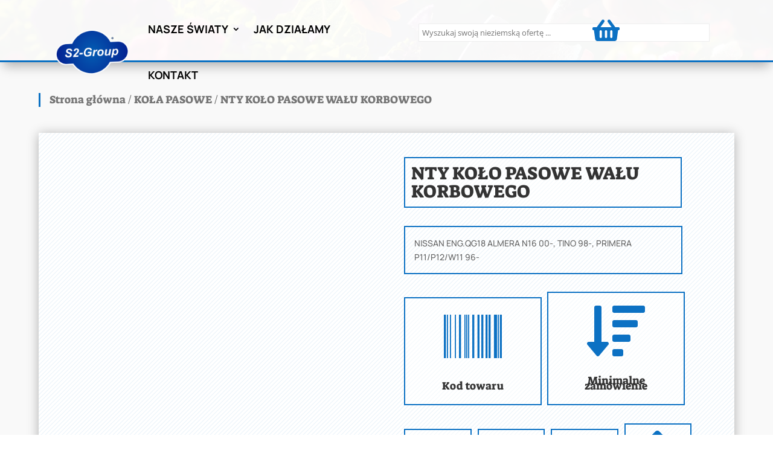

--- FILE ---
content_type: text/css
request_url: https://s2-group.pl/wp-content/et-cache/86279/et-core-unified-cpt-tb-15975-tb-8101-tb-19731-deferred-86279.min.css?ver=1749349052
body_size: 398
content:
div.et_pb_section.et_pb_section_0_tb_footer{background-position:center top 51%;background-blend-mode:overlay;background-image:url(https://s2-group.pl/wp-content/uploads/2023/05/footer_s2_group_v2.webp)!important}.et_pb_section_0_tb_footer{border-top-width:3px;border-top-color:#0C71C3}.et_pb_section_0_tb_footer.et_pb_section{background-color:rgba(0,0,0,0.49)!important}.et_pb_row_0_tb_footer,body #page-container .et-db #et-boc .et-l .et_pb_row_0_tb_footer.et_pb_row,body.et_pb_pagebuilder_layout.single #page-container #et-boc .et-l .et_pb_row_0_tb_footer.et_pb_row,body.et_pb_pagebuilder_layout.single.et_full_width_page #page-container .et_pb_row_0_tb_footer.et_pb_row{width:90%;max-width:none}.et_pb_blurb_0_tb_footer.et_pb_blurb .et_pb_module_header,.et_pb_blurb_0_tb_footer.et_pb_blurb .et_pb_module_header a{font-family:'Suez One',Georgia,"Times New Roman",serif;text-transform:uppercase;font-size:18px;color:#FFFFFF!important;text-align:center}.et_pb_blurb_0_tb_footer.et_pb_blurb p{line-height:1.3em}.et_pb_blurb_0_tb_footer.et_pb_blurb .et_pb_blurb_description{text-align:center}.et_pb_blurb_0_tb_footer.et_pb_blurb{font-family:'Suez One',Georgia,"Times New Roman",serif;text-transform:uppercase;font-size:20px;color:#FFFFFF!important;line-height:1.3em;background-color:RGBA(255,255,255,0)}.et_pb_blurb_0_tb_footer .et_pb_main_blurb_image .et_pb_image_wrap{max-width:70%}.et_pb_blurb_3_tb_footer.et_pb_blurb .et_pb_module_header,.et_pb_blurb_3_tb_footer.et_pb_blurb .et_pb_module_header a,.et_pb_blurb_2_tb_footer.et_pb_blurb .et_pb_module_header,.et_pb_blurb_2_tb_footer.et_pb_blurb .et_pb_module_header a,.et_pb_blurb_1_tb_footer.et_pb_blurb .et_pb_module_header,.et_pb_blurb_1_tb_footer.et_pb_blurb .et_pb_module_header a{font-family:'Suez One',Georgia,"Times New Roman",serif;text-transform:uppercase;font-size:20px;color:#FFFFFF!important}.et_pb_blurb_1_tb_footer.et_pb_blurb{font-family:'Manrope',Helvetica,Arial,Lucida,sans-serif;font-weight:700;font-size:16px;color:#FFFFFF!important}.et_pb_blurb_1_tb_footer .et-pb-icon,.et_pb_blurb_2_tb_footer .et-pb-icon{color:#0c71c3;font-family:FontAwesome!important;font-weight:900!important}.et_pb_blurb_2_tb_footer.et_pb_blurb{font-family:'Manrope',Helvetica,Arial,Lucida,sans-serif;font-size:16px;color:#FFFFFF!important}.et_pb_blurb_3_tb_footer.et_pb_blurb{font-family:'Manrope',Helvetica,Arial,Lucida,sans-serif;font-size:16px;color:#FFFFFF!important;margin-bottom:0px!important}.et_pb_blurb_3_tb_footer .et-pb-icon{color:#0c71c3;font-family:FontAwesome!important;font-weight:400!important}.et_pb_text_0_tb_footer.et_pb_text,.et_pb_text_1_tb_footer.et_pb_text{color:#FFFFFF!important}.et_pb_text_0_tb_footer{font-family:'Manrope',Helvetica,Arial,Lucida,sans-serif;font-weight:700;font-size:16px;margin-top:0px!important;margin-bottom:15px!important}.et_pb_image_0_tb_footer{max-width:200px;text-align:center}.et_pb_text_1_tb_footer{font-family:'Manrope',Helvetica,Arial,Lucida,sans-serif;margin-top:20px!important}.et_pb_image_0_tb_footer.et_pb_module{margin-left:auto!important;margin-right:auto!important}@media only screen and (max-width:980px){.et_pb_section_0_tb_footer{border-top-width:3px;border-top-color:#0C71C3}.et_pb_image_0_tb_footer .et_pb_image_wrap img{width:auto}}@media only screen and (max-width:767px){.et_pb_section_0_tb_footer{border-top-width:3px;border-top-color:#0C71C3}.et_pb_image_0_tb_footer .et_pb_image_wrap img{width:auto}}